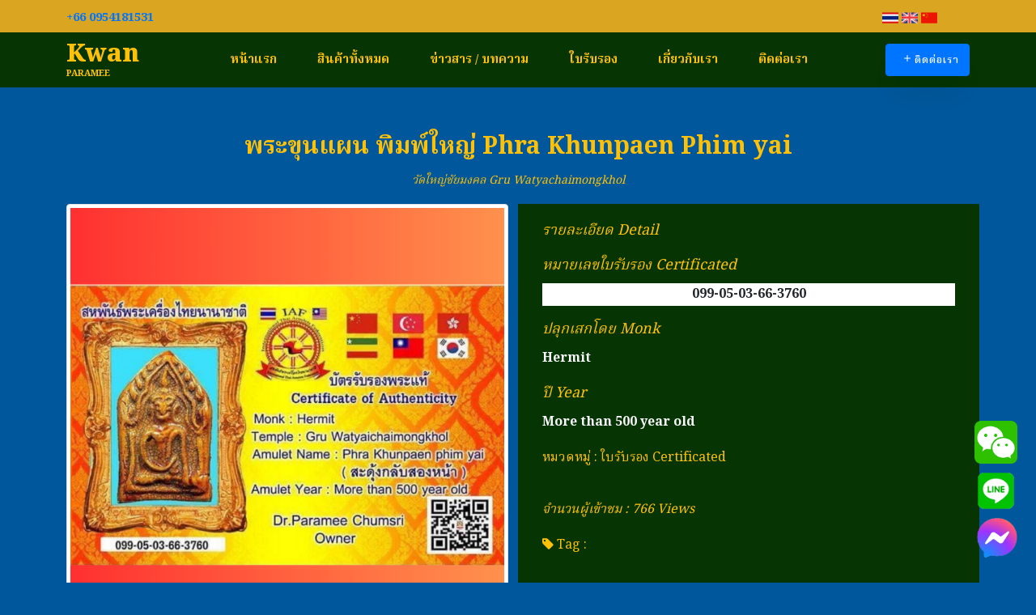

--- FILE ---
content_type: text/html; charset=UTF-8
request_url: https://kwanparamee.com/product/show/44/
body_size: 6483
content:
<!DOCTYPE html>
<html lang="th">
  <head>
		<title>พระขุนแผน พิมพ์ใหญ่ - เมนู หมวดหมู่ 
			
			ใบรับรอง Certificated</title>
    <!-- Required meta tags -->
    <meta charset="utf-8">
    <meta name="viewport" content="width=device-width, initial-scale=1, shrink-to-fit=no">
	<meta name="keywords" content="พระขุนแผน พิมพ์ใหญ่,วัดใหญ่ชัยมงคล,"/>
	<meta name="description" content=""/>
	<meta name="copyright" content="https://kwanparamee.com/" />
	<link rel="shortcut icon" href="https://kwanparamee.com//pic/logohead.png">
	<link rel="canonical" href="https://kwanparamee.com/product/show/44/" />
	
	
	<script type="application/ld+json">
	{
	  "@context": "http://schema.org/",
	  "@type": "Blog",
	  "name": "พระขุนแผน พิมพ์ใหญ่",
	  "image": "https://kwanparamee.com//pic/cover/s44.jpg",
	  "description": ""
	  
	}
	</script>
		
	
	<div id="fb-root"></div>
<script async defer crossorigin="anonymous" src="https://connect.facebook.net/th_TH/sdk.js#xfbml=1&version=v4.0&appId=1229107057219980&autoLogAppEvents=1"></script>

<!-- Google tag (gtag.js) -->
<script async src="https://www.googletagmanager.com/gtag/js?id=G-V1PQE3VE1Y"></script>
<script>
  window.dataLayer = window.dataLayer || [];
  function gtag(){dataLayer.push(arguments);}
  gtag('js', new Date());

  gtag('config', 'G-V1PQE3VE1Y');
</script>



	    
  
	<link rel="preconnect" href="https://fonts.gstatic.com">
	<link href="https://fonts.googleapis.com/css2?family=Nunito+Sans:wght@200;300;400;600;700&display=swap" rel="stylesheet">

	<link rel="stylesheet" href="https://stackpath.bootstrapcdn.com/font-awesome/4.7.0/css/font-awesome.min.css">
	<link rel="stylesheet" href="https://cdnjs.cloudflare.com/ajax/libs/ionicons/4.5.6/css/ionicons.min.css">

	<link rel="stylesheet" href="https://kwanparamee.com/tpkwan/css/animate.css">
	<link rel="stylesheet" href="https://kwanparamee.com/tpkwan/css/flaticon.css">
	<link rel="stylesheet" href="https://kwanparamee.com/tpkwan/css/tiny-slider.css">
	<link rel="stylesheet" href="https://kwanparamee.com/tpkwan/css/glightbox.min.css">
	<link rel="stylesheet" href="https://kwanparamee.com/tpkwan/css/aos.css">
	<link rel="stylesheet" href="https://kwanparamee.com/tpkwan/css/style.css">
	
	
	<script async src="https://platform.twitter.com/widgets.js" charset="utf-8"></script>
	<!-- วางแท็กนี้ในส่วนหัวหรือก่อนแท็กปิดของเนื้อความ -->
	<script src="https://apis.google.com/js/platform.js" async defer>
	  {lang: 'th'}
	</script>
	
  	
		<meta property="fb:app_id" content="" />
		<meta property="og:url" content="https://kwanparamee.com/product/show/44/" />
		<meta property="og:type"          content="website" />
		<meta property="og:title" content="พระขุนแผน พิมพ์ใหญ่ - Menu หมวดหมู่ ใบรับรอง Certificated | Kwanparamee 光 德 堂 ขวัญปารมี เว็บไซต์ศูนย์รวมพระเครื่องออนไลน์ kwanparamee.com" />
		<meta property="og:description" content="" />
		<meta property="og:image" content="https://kwanparamee.com//pic/cover/s44.jpg" />
		
	<style>  

		.radio {
		   }
		  .radio label {
			display: inline-block;
			position: relative;
			padding-left: 5px; }
			.radio label::before {
			  content: "";
			  display: inline-block;
			  position: absolute;
			  width: 17px;
			  height: 17px;
			  left: 0;
			  margin-left: -20px;
			  border: 1px solid #cccccc;
			  border-radius: 50%;
			  background-color: #fff;
			  -webkit-transition: border 0.15s ease-in-out;
			  -o-transition: border 0.15s ease-in-out;
			  transition: border 0.15s ease-in-out; }
			.radio label::after {
			  display: inline-block;
			  position: absolute;
			  content: " ";
			  width: 11px;
			  height: 11px;
			  left: 3px;
			  top: 3px;
			  margin-left: -20px;
			  border-radius: 50%;
			  background-color: #555555;
			  -webkit-transform: scale(0, 0);
			  -ms-transform: scale(0, 0);
			  -o-transform: scale(0, 0);
			  transform: scale(0, 0);
			  -webkit-transition: -webkit-transform 0.1s cubic-bezier(0.8, -0.33, 0.2, 1.33);
			  -moz-transition: -moz-transform 0.1s cubic-bezier(0.8, -0.33, 0.2, 1.33);
			  -o-transition: -o-transform 0.1s cubic-bezier(0.8, -0.33, 0.2, 1.33);
			  transition: transform 0.1s cubic-bezier(0.8, -0.33, 0.2, 1.33); }
		  .radio input[type="radio"] {
			opacity: 0; }
			.radio input[type="radio"]:focus + label::before {
			  outline: thin dotted;
			  outline: 5px auto -webkit-focus-ring-color;
			  outline-offset: -2px; }
			.radio input[type="radio"]:checked + label::after {
			  -webkit-transform: scale(1, 1);
			  -ms-transform: scale(1, 1);
			  -o-transform: scale(1, 1);
			  transform: scale(1, 1); }
			.radio input[type="radio"]:disabled + label {
			  opacity: 0.65; }
			  .radio input[type="radio"]:disabled + label::before {
				cursor: not-allowed; }
		  .radio.radio-inline {
			margin-top: 0; }

		.radio-primary input[type="radio"] + label::after {
		  background-color: #428bca; }
		.radio-primary input[type="radio"]:checked + label::before {
		  border-color: #428bca; }
		.radio-primary input[type="radio"]:checked + label::after {
		  background-color: #428bca; }

		.radio-danger input[type="radio"] + label::after {
		  background-color: #d9534f; }
		.radio-danger input[type="radio"]:checked + label::before {
		  border-color: #d9534f; }
		.radio-danger input[type="radio"]:checked + label::after {
		  background-color: #d9534f; }

		.radio-info input[type="radio"] + label::after {
		  background-color: #5bc0de; }
		.radio-info input[type="radio"]:checked + label::before {
		  border-color: #5bc0de; }
		.radio-info input[type="radio"]:checked + label::after {
		  background-color: #5bc0de; }

		.radio-warning input[type="radio"] + label::after {
		  background-color: #f0ad4e; }
		.radio-warning input[type="radio"]:checked + label::before {
		  border-color: #f0ad4e; }
		.radio-warning input[type="radio"]:checked + label::after {
		  background-color: #f0ad4e; }

		.radio-success input[type="radio"] + label::after {
		  background-color: #5cb85c; }
		.radio-success input[type="radio"]:checked + label::before {
		  border-color: #5cb85c; }
		.radio-success input[type="radio"]:checked + label::after {
		  background-color: #5cb85c; }
			
			
			.quantity {
		  position: relative;
		}

		input[type=number]::-webkit-inner-spin-button,
		input[type=number]::-webkit-outer-spin-button
		{
		  -webkit-appearance: none;
		  margin: 0;
		}

		input[type=number]
		{
		  -moz-appearance: textfield;
		}

		.quantity input {
		  width: 60px;
		  height: 42px;
		  line-height: 1.65;
		  float: left;
		  display: block;
		  padding: 0;
		  margin: 0;
		  padding-left: 20px;
		  border: 1px solid #eee;
		}

		.quantity input:focus {
		  outline: 0;
		}

		.quantity-nav {
		  float: left;
		  position: relative;
		  height: 42px;
		}

		.quantity-button {
		  position: relative;
		  cursor: pointer;
		  border-left: 1px solid #eee;
		  width: 20px;
		  text-align: center;
		  color: #333;
		  font-size: 13px;
		  font-family: "Trebuchet MS", Helvetica, sans-serif !important;
		  line-height: 1.7;
		  -webkit-transform: translateX(-100%);
		  transform: translateX(-100%);
		  -webkit-user-select: none;
		  -moz-user-select: none;
		  -ms-user-select: none;
		  -o-user-select: none;
		  user-select: none;
		}

		.quantity-button.quantity-up {
		  position: absolute;
		  height: 50%;
		  top: 0;
		  border-bottom: 1px solid #eee;
		}

		.quantity-button.quantity-down {
		  position: absolute;
		  bottom: -1px;
		  height: 50%;
		}
		
		h3{
			font-size:18px;
		}
	
	</style>
	
		
  </head>
  <body>

	
	
	
	<div class="py-1 top-wrap" >
		<div class="container-xl">
			<div class="row justify-content-center">

				<div class="col topper d-flex mb-md-0 align-items-right">
					<div class="text text-left" style="padding-top:5px">
					<!--	<a href="#"><img  src="https://kwanparamee.com//pic/facebooklogo.png" class="img-fluid" width="20"></a> <a href="#"><img src="https://kwanparamee.com//pic/linelogo.png" class="img-fluid" width="20"></a> <a href="#"><img src="https://kwanparamee.com//pic/logoyoutube.png" class="img-fluid" width="20"></a>-->
					<a class="text-primary" href="tel:0954181531"><b>+66 0954181531</b></a>
					</div>
				</div>
				
				<div class="col topper d-flex mb-md-0 align-items-xl-center">
					<div class="text text-md-right float-right text-right" style="padding-top:5px">
						<a href="#"><img  src="https://kwanparamee.com//pic/th.png" class="img-fluid" width="20"></a> <a href="#"><img src="https://kwanparamee.com//pic/en.png" class="img-fluid" width="20"></a> <a href="#"><img src="https://kwanparamee.com//pic/cn.png" class="img-fluid" width="20"></a>
					</div>
				</div>
				
			</div>
		</div>
	</div>
	<nav class="navbar navbar-expand-lg  ftco-navbar-light" style="background:#063403;">
		<div class="container-xl">
			<a class="navbar-brand d-flex align-items-center" href="https://kwanparamee.com/">
				
				<span class="text-warning" > Kwan <small class="text-warning"> Paramee</small></span>
			</a>
			<button class="navbar-toggler" type="button" data-toggle="collapse" data-target="#navbarSupportedContent" aria-controls="navbarSupportedContent" aria-expanded="false" aria-label="Toggle navigation">
				<span class="fa fa-bars"></span> Menu
			</button>
			<div class="collapse navbar-collapse" id="navbarSupportedContent">
				<ul class="navbar-nav m-auto mb-2 mb-lg-0 ">
					<li  class="nav-item"><a class="nav-link text-warning"  href="https://kwanparamee.com/">หน้าแรก</a></li>
					<li  class="nav-item"><a class="nav-link text-warning"  href="https://kwanparamee.com/product">สินค้าทั้งหมด</a></li>
					
					<li  class="nav-item"><a class="nav-link text-warning"  href="https://kwanparamee.com/news">ข่าวสาร / บทความ</a></li>
					<li  class="nav-item"><a class="nav-link text-warning"  href="https://kwanparamee.com/product/category/2">ใบรับรอง</a></li>
					<li  class="nav-item"><a class="nav-link text-warning"  href="https://kwanparamee.com/about">เกี่ยวกับเรา</a></li>
					
					<li  class="nav-item"><a class="nav-link text-warning"  href="https://kwanparamee.com/contact">ติดต่อเรา</a></li>
					
				</ul>
				<p class="mb-0"><a href="tel:0954181531" class="btn btn-primary rounded"><span class="ion-ios-add"></span> ติดต่อเรา</a></p>
			</div>
		</div>
	</nav>

	

	
	<script>
	function goBack() {
	  window.history.back();
	}
	</script>
	
	<div class="container ontop2" >
	<h1 class="text-center text-warning" style="font-size:30px"><b>
	
		พระขุนแผน พิมพ์ใหญ่ Phra Khunpaen Phim yai	</b>
	</h1>
	
	<h2 class="text-center text-warning" style="font-size:14px"><i>
		วัดใหญ่ชัยมงคล Gru Watyachaimongkhol		</i>
	</h2>
	
	
	<div style="padding-top:10px"></div>
	
		<div class="row">
		
		</div>
	</div>
	
	
	
	<div class="container" style="padding-bottom:30px">
			<div class="row ">
			
				<div class="col-lg-6">
										<img  class="img-fluid img-thumbnail" src="https://kwanparamee.com//pic/cover/s44.jpg" alt="พระขุนแผน พิมพ์ใหญ่">
									</div>
				
				<div class="col-lg-6" style="background-color:#063403;padding-left:30px;padding-right:30px;padding-top:20px">
					
						
						
												
						
						<h3 class="text-warning"><i>รายละเอียด Detail</i></h3>
						
						<p class="text-warning"></p>

												<h3 class="text-warning"><i>หมายเลขใบรับรอง Certificated</i></h3>
						
							<div style="background-color:#fff">
							<p class="text-dark text-center"><b>099-05-03-66-3760</b></p>
							</div>
						
												
												<h3 class="text-warning"><i>ปลุกเสกโดย Monk</i></h3>
						
							
							<p class="text-light"><b>Hermit</b></p>
							
						
												
												<h3 class="text-warning"><i>ปี Year</i></h3>
						
							
							<p class="text-light"><b>More than 500 year old</b></p>
							
						
												
						
						<p class="text-warning">
						<span>หมวดหมู่</span> : <span  class="text-warning"> ใบรับรอง Certificated</span>
						</p>
						
						
						
						<div class="clearfix" style="padding-top:20px"></div>
						
						<p class="text-warning"><i>จำนวนผู้เข้าชม : 766 Views</i></p>
						
													<p class="text-warning">
							<i class="fa fa-tag"></i> Tag :
														<b><a class="text-warning" href="https://kwanparamee.com//tag/word/"></a></b>
														</p>
													
						
						
						
				
				</div>
				
				<div class="col-12">
					<div class="row">
																																																																																																																																												
					</div>
				</div>
				
			</div>
				
	
		<div style="padding-top:20px" class="text-center">
		
		<img src="https://chart.googleapis.com/chart?chs=300x300&cht=qr&chl=https://kwanparamee.com/product/show/44/&choe=UTF-8" title="Link to my Website" />
		<p>QR code</p>
	</div>
						</div>
	<!--================End Single Product Area =================-->

	
	
	<footer class="ftco-footer text-warning">
		<div class="container-xl">
			<div class="row mb-5 pb-5 justify-content-between">
				<div class="col-md-6 col-lg">
					<div class="ftco-footer-widget mb-4">
						<h2 class="ftco-heading-2 logo d-flex">
							<a class="navbar-brand align-items-center" href="https://kwanparamee.com/">
								<img src="https://kwanparamee.com/pic/logohead.png" class="img-fluid" width="200">
							</a>
						</h2>
						<p class="text-warning">Kwanparamee</p>
						<ul class="ftco-footer-social list-unstyled mt-2">
							<li><a href="#"><span class="fa fa-twitter"></span></a></li>
							<li><a href="https://www.facebook.com/kwanparamee"><span class="fa fa-facebook"></span></a></li>
							<li><a href=""><span class="fa fa-instagram"></span></a></li>
						</ul>
					</div>
				</div>
				<div class="col-md-6 col-lg-2 col-6">
					<div class="ftco-footer-widget mb-4">
						<h2 class="ftco-heading-2 text-warning">Explore</h2>
						<ul class="list-unstyled">
							<li><a href="https://kwanparamee.com/about" class="text-warning"><span class="fa fa-chevron-right mr-2 text-warning"></span>เกี่ยวกับเรา</a></li>
							<li><a href="https://kwanparamee.com/contact" class="text-warning"><span class="fa fa-chevron-right mr-2 text-warning"></span>ติดต่อเรา</a></li>
							<li><a href="https://kwanparamee.com/policy" class="text-warning"><span class="fa fa-chevron-right mr-2 text-warning"></span>นโยบาย</a></li>
							<li><a href="https://kwanparamee.com//sitemap.xml" class="text-warning"><span class="fa fa-chevron-right mr-2 text-warning"></span>Sitemap</a></li>
							<li><a href="https://kwanparamee.com/links" class="text-warning"><span class="fa fa-chevron-right mr-2 text-warning"></span>Links</a></li>
						</ul>
					</div>
				</div>
				<div class="col-md-6 col-lg-2 col-6">
					<div class="ftco-footer-widget mb-4">
						<h2 class="ftco-heading-2 text-warning">Quick Links</h2>
						<ul class="list-unstyled">
							<li><a href="https://kwanparamee.com/contact" class="text-warning"><span class="fa fa-chevron-right mr-2 text-warning"></span>Contact Us</a></li>
							<li><a href="https://kwanparamee.com/policy" class="text-warning"><span class="fa fa-chevron-right mr-2 text-warning"></span>Terms &amp; Conditions</a></li>
							<li><a href="https://kwanparamee.com/policy" class="text-warning"><span class="fa fa-chevron-right mr-2 text-warning"></span>Privacy</a></li>
							
						</ul>
					</div>
				</div>
				<div class="col-md-6 col-lg-2 col-6">
					<div class="ftco-footer-widget mb-4">
						<h2 class="ftco-heading-2 text-warning">Categories</h2>
						<ul class="list-unstyled">
							<li><a href="https://kwanparamee.com/product" class="text-warning"><span class="fa fa-chevron-right mr-2 text-warning"></span>สินค้าทั้งหมด</a></li>
							<li><a href="https://kwanparamee.com/product" class="text-warning"><span class="fa fa-chevron-right mr-2 text-warning"></span>สินค้าแนะนำ</a></li>
							<li><a href="https://kwanparamee.com/product" class="text-warning"><span class="fa fa-chevron-right mr-2 text-warning"></span>สินค้ามีใบเซอร์</a></li>
							
						</ul>
					</div>
				</div>
				<div class="col-md-6 col-lg">
					<div class="ftco-footer-widget mb-4">
						<h2 class="ftco-heading-2 text-warning">Contact</h2>
						<div class="block-23 mb-3">
							<ul>
								<li><span class="icon fa fa-map marker text-warning"></span><span class="text-warning">Kwanparamee</span></li>
								<li><a href="tel:0954181531"><span class="icon fa fa-phone text-warning"></span><span class="text-warning">0954181531</span></a></li>
								<li><a href="mailto:kwanparamee@gmail.com"><span class="icon fa fa-paper-plane pr-4 text-warning"></span><span class="text-warning">kwanparamee@gmail.com</span></a></li>
							</ul>
						</div>
						
						<img src="https://chart.googleapis.com/chart?chs=200x200&cht=qr&chl=https://kwanparamee.com//&choe=UTF-8" title="Link to my Website" />
						
					</div>
				</div>
			</div>
		</div>
		<div class="container-fluid px-0 py-5">
			<div class="container-xl">
				<div class="row">
					<div class="col-md-12 text-center">
						<p class="mb-0" style="color: rgba(255,255,255,.5); font-size: 13px;">Copyright &copy;<script>document.write(new Date().getFullYear());</script> All rights reserved | Kwanparamee
						</div>
					</div>
				</div>
			</div>
		</footer>

	
  


  		
		
<div class="test-footer-fixed3 fixed-bottom" style="height:200px;padding-right:23px;" >
	
	<div style="float:right">
	<a rel="nofollow" href="" target="_blank" ><img src="https://kwanparamee.com//pic/logowechat.png" width="53" class="img-fluid"></a>
	</div>			   
		 
</div>

<div class="test-footer-fixed3 fixed-bottom" style="height:140px;padding-right:23px;" >
	
	<div style="float:right">
	<a rel="nofollow" href="http://line.me/ti/p/~" target="_blank" ><img src="https://kwanparamee.com//pic/linelogo.png" width="53" class="img-fluid"></a>
	</div>			   
		 
</div>

<div class="test-footer-fixed3 fixed-bottom" style="height:80px;padding-right:23px;" >

	<div style="float:right">
	<a rel="nofollow" href="https://m.me/kwanparamee" target="_blank" ><img src="https://kwanparamee.com//pic/logomessenger.png" width="50" class="img-fluid"></a>
	</div>			   
		 
</div>

		<script src="https://kwanparamee.com/tpkwan/js/bootstrap.bundle.min.js"></script>
		<script src="https://kwanparamee.com/tpkwan/js/tiny-slider.js"></script>
		<script src="https://kwanparamee.com/tpkwan/js/glightbox.min.js"></script>
		<script src="https://kwanparamee.com/tpkwan/js/rellax.min.js"></script>
		<script src="https://kwanparamee.com/tpkwan/js/aos.js"></script>
		<script src="https://maps.googleapis.com/maps/api/js?key=AIzaSyBVWaKrjvy3MaE7SQ74_uJiULgl1JY0H2s&sensor=false"></script>
		<script src="https://kwanparamee.com/tpkwan/js/google-map.js"></script>
		<script src="https://kwanparamee.com/tpkwan/js/main.js"></script>
  
  
 

<!-- Modal -->
<div class="modal fade" style="padding-top:100px" id="processModal" id="exampleModal" data-keyboard="false" data-backdrop="static" tabindex="-1" role="dialog" aria-labelledby="exampleModalLabel" aria-hidden="true">
  <div class="modal-dialog modal-lg" role="document">
    <div class="modal-content">
      <div class="modal-header">
        <h4 class="modal-title" id="exampleModalLabel"><img src="https://kwanparamee.com//pic/logohead.png" width="120" class="img-fluid"></h4>
        
      </div>
      <div class="modal-body">
				<center><div class="lds-ellipsis text-center"><div></div><div></div><div></div><div></div></div></center>
				<h4 class="text-center text-primary"><b>ระบบกำลังประมวลผล กรุณารอซักครู่</b></h4>
				<br><center><p class="text-secondary text-center">โปรดอย่าปิดหน้าต่างนี้</p></center>
      </div>
      
    </div>
  </div>
</div>	  
    	
	
	
	
	
	
		
	
	
  
	</div>
	
	  </body>
</html>


<!-- Delete modal -->  
    <div class="modal fade" id="DModal" tabindex="-1" role="dialog" aria-labelledby="myModalLabel">
      <div class="modal-dialog" role="document">
        <div class="modal-content">
          <div class="modal-header">
            <button type="button" class="close" data-dismiss="modal" aria-label="Close"><span aria-hidden="true">&times;</span></button>
            <h4 class="modal-title" id="myModalLabel"><center><h2></h2></center></h4>
          </div>
          <div class="modal-body">
            
            <div class="form-inline">
               
                <div id="modal-detail"></div>
                <!--
                <img src="" width="500" height="500">
                -->
            </div>
            
                
          <br>
          </div>
          <div class="modal-footer">
            
            <button type="button" class="btn btn-default" data-dismiss="modal">Close</button>
           </div>
        </div>
      </div>
    </div>
	
	<script type="text/javascript">
      $(document).ready(function(){
        $('[data-event=DeleteDetail]').bind('click', function(e){
			
			
			 $("#modal_news_idD").val($(this).attr("data-id"));
			 $("#modal-detail").html("<center><img src='"+$(this).attr("data-id")+"' class='img-fluid'></center>");
            
             //$("#DModal").modal("show");
				  
		});
        
      });
    </script>
	
	
	<!-- Edit Modal -->
  <div class="modal fade" id="EModal"  style="padding-top:70px">
      <div class="modal-dialog modal-dialog-scrollable" >
        <div class="modal-content">
          <div class="modal-header">
			
            <h4 class="text-center text-primary"><b>รายละเอียดการจอง </b></h4>
			<button type="button" class="close" data-dismiss="modal" aria-label="Close">
			  <span aria-hidden="true">&times;</span>
			</button>
          </div>
		  
		  <div class="modal-body" >
			
			
			<form class="" id="formadd" action="https://kwanparamee.com//product/addmultipletocart" method="post" name="formnn">
          
			<div class="container-fluid">
			
						
			
						
			
						
			
			<div class="row">
				<div class="col-12">
					<p>กรุณาระบุวันที่ ที่ต้องการจอง และรายละเอียดอื่นๆ</p>
					<input type="date" hidden  class="form-control" name="datebook" value="-" placeholder=""  >
					
					<input type="text" class="form-control" name="detail_items" placeholder="ระบุวันที่ที่ต้องการจอง และรายละเอียดอื่นๆ" required />
					
					<br>
					<div class="quantity text-center" >

						<center><input type="number" class="form-control" name="qtys" min="1" max="100" step="1" value="1"  ></center>
						
					</div>
					
				</div>
			</div>
			
			</div>
			
			<input type="text" id="pids" hidden name="pids" value="44">
			<br>
			<input type="submit" class="btn btn-primary btn-block" id="btnsubmit"  value="จองทันที">
			
			</form>
		  
		  </div>
          <div class="modal-footer">
			<!--<div class="container">
			<div class="row">
			 
			  <div class="col-12">
				<button type="submit" class="btn btn-primary btn-block" id="btnsubmit" onclick="submitfunc()" ><i class="fa fa-shopping-cart"></i> จองทันที</button>
			  </div>
            </div>
			</div>-->
             
          </div>
		  
        </div>
      </div>
  </div>

	<style>  

	

	
	
	.quantity {
  position: relative;
}

input[type=number]::-webkit-inner-spin-button,
input[type=number]::-webkit-outer-spin-button
{
  -webkit-appearance: none;
  margin: 0;
}

input[type=number]
{
  -moz-appearance: textfield;
}

.quantity input {
  width: 60px;
  height: 42px;
  line-height: 1.65;
  float: left;
  display: block;
  padding: 0;
  margin: 0;
  padding-left: 20px;
  border: 1px solid #eee;
}

.quantity input:focus {
  outline: 0;
}

.quantity-nav {
  float: left;
  position: relative;
  height: 42px;
}

.quantity-button {
  position: relative;
  cursor: pointer;
  border-left: 1px solid #eee;
  width: 20px;
  text-align: center;
  color: #333;
  font-size: 13px;
  font-family: "Trebuchet MS", Helvetica, sans-serif !important;
  line-height: 1.7;
  -webkit-transform: translateX(-100%);
  transform: translateX(-100%);
  -webkit-user-select: none;
  -moz-user-select: none;
  -ms-user-select: none;
  -o-user-select: none;
  user-select: none;
}

.quantity-button.quantity-up {
  position: absolute;
  height: 50%;
  top: 0;
  border-bottom: 1px solid #eee;
}

.quantity-button.quantity-down {
  position: absolute;
  bottom: -1px;
  height: 50%;
}
	

	</style>
	
	<script>
	
	    jQuery('<div class="quantity-nav"><div class="quantity-button quantity-up">+</div><div class="quantity-button quantity-down">-</div></div>').insertAfter('.quantity input');
    jQuery('.quantity').each(function() {
      var spinner = jQuery(this),
        input = spinner.find('input[type="number"]'),
        btnUp = spinner.find('.quantity-up'),
        btnDown = spinner.find('.quantity-down'),
        min = input.attr('min'),
        max = input.attr('max');

      btnUp.click(function() {
        var oldValue = parseFloat(input.val());
        if (oldValue >= max) {
          var newVal = oldValue;
        } else {
          var newVal = oldValue + 1;
        }
        spinner.find("input").val(newVal);
        spinner.find("input").trigger("change");
      });

      btnDown.click(function() {
        var oldValue = parseFloat(input.val());
        if (oldValue <= min) {
          var newVal = oldValue;
        } else {
          var newVal = oldValue - 1;
        }
        spinner.find("input").val(newVal);
        spinner.find("input").trigger("change");
      });

    });
	</script>
	
	<script>

	function submitfunc() {
		
		
		$("#btnsubmit").attr("disabled", true);
		formadd.submit();
		
	}

	</script>

	

--- FILE ---
content_type: application/javascript
request_url: https://kwanparamee.com/tpkwan/js/main.js
body_size: 690
content:
(function() {

	"use strict";

	AOS.init({
		ease: 'slide',
		once: true
	});

	var rellax = function(){
		var rellax = new Rellax('.rellax', {
	    speed: -2,
	    center: false,
	    wrapper: null,
	    round: true,
	    vertical: true,
	    horizontal: false
	  });
	}
	rellax();

	var slider = function(){

		var carouselSlider = document.querySelectorAll('.carousel-testimony');

		if ( carouselSlider.length > 0 ) {

			var testimonySlider = tns({
				container: '.carousel-testimony',
				items: 1,
				mode: 'carousel',
				autoplay: true,
			  animateIn: 'tns-fadeIn',
		    animateOut: 'tns-fadeOut',
				speed: 700,
				nav: true,
				gutter: 20,
				controls: false,
				autoplayButtonOutput: false,
				responsive:{
					0:{
						items: 1,
						gutter: 0
					},
					600:{
						items: 2,
						gutter: 20
					},
					1000:{
						items: 3,
						gutter: 20
					}
				}
			});

		}

	}
	slider();
	


	var counter = function() {
		function countUp(elem) {
			var current = elem.innerHTML;


			var timeIntervalBeforeIncrement = 2000/elem.getAttribute("data-count")


			var interval = setInterval(increase, timeIntervalBeforeIncrement);

			function increase() {
				elem.innerHTML = current++;
				if (current > elem.getAttribute("data-count")) {
					clearInterval(interval);
				}
			}

		}

		var span = document.querySelectorAll("[id^='count']");

		var i = 0;
		for (i = 0; i < span.length; i++) {
			countUp(span[i]);
		}
	}


	var elements;
	var windowHeight;

	function init() {
		elements = document.querySelectorAll('.ftco-about-section');
		windowHeight = window.innerHeight;
	}

	function checkPosition() {
		var i;
		for (i = 0; i < elements.length; i++) {
			var element = elements[i];
			var positionFromTop = elements[i].getBoundingClientRect().top;
			if (positionFromTop - windowHeight <= 0) {
				if( !element.classList.contains('viewed') ) {
					element.classList.add('viewed');
					counter();	
				} else {
					if ( element.classList.contains('viewed') ) {

					}
				}
				// console.log('igo');

			}
		}
	}
	window.addEventListener('scroll', checkPosition);
	window.addEventListener('resize', init);

	init();
	checkPosition()


	const lightbox = GLightbox({
	  touchNavigation: true,
	  loop: true,
	  autoplayVideos: true
	});

})()

